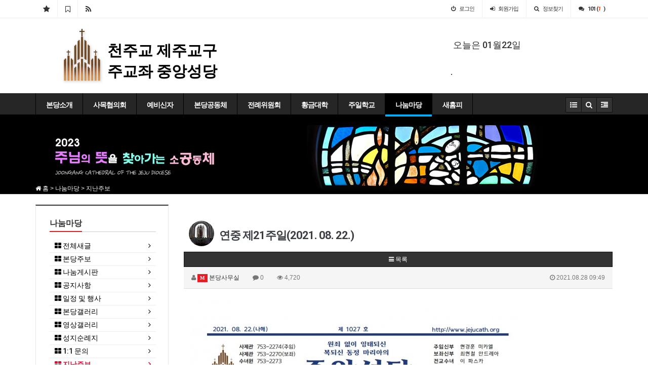

--- FILE ---
content_type: text/html; charset=utf-8
request_url: http://www.jejucath.org/bbs/board.php?bo_table=00600&wr_id=293&page=9
body_size: 76211
content:
<!doctype html>
<html lang="ko">
<head>
<meta charset="utf-8">
<meta http-equiv="imagetoolbar" content="no">
<meta http-equiv="X-UA-Compatible" content="IE=10,chrome=1">
<meta name="title" content="연중 제21주일(2021. 08. 22.) > 지난주보 > 천주교제주교구 주교좌중앙성당" />
<meta name="subject" content="연중 제21주일(2021. 08. 22.)" />
<meta name="publisher" content="천주교제주교구 주교좌중앙성당" />
<meta name="author" content="본당사무실" />
<meta name="robots" content="index,follow" />
<meta property="og:title" content="연중 제21주일(2021. 08. 22.) > 지난주보 > 천주교제주교구 주교좌중앙성당"/>
<meta property="og:site_name" content="천주교제주교구 주교좌중앙성당" />
<meta property="og:author" content="본당사무실" />
<meta property="og:type" content="article" />
<meta property="og:image" content="http://www.jejucath.org/data/editor/2108/6397a3d1b87af9865460acd6a7606ac0_1630111740_54.jpg" />
<meta property="og:url" content="http://www.jejucath.org/bbs/board.php?bo_table=00600&amp;wr_id=293" />
<link rel="image_src" href="http://www.jejucath.org/data/editor/2108/6397a3d1b87af9865460acd6a7606ac0_1630111740_54.jpg" />
<link rel="canonical" href="http://www.jejucath.org/bbs/board.php?bo_table=00600&amp;wr_id=293" />
<title>연중 제21주일(2021. 08. 22.) > 지난주보 > 천주교제주교구 주교좌중앙성당</title>
<link rel="stylesheet" href="http://www.jejucath.org/css/default.css">
<link rel="stylesheet" href="http://www.jejucath.org/css/apms.css">
<link rel="stylesheet" href="//fonts.googleapis.com/css?family=Roboto:400,300,500,500italic,700,900,400italic,700italic">
<link rel="stylesheet" href="http://www.jejucath.org/thema/Basic/assets/bs3/css/bootstrap.min.css" type="text/css" media="screen" class="thema-mode">
<link rel="stylesheet" href="http://www.jejucath.org/thema/Basic/colorset/Basic/colorset.css" type="text/css" media="screen" class="thema-colorset">
<link rel="stylesheet" href="http://www.jejucath.org/skin/board/basic/style.css" media="screen">
<link rel="stylesheet" href="http://www.jejucath.org/thema/Basic/widget/basic-category/widget.css" media="screen">
<link rel="stylesheet" href="http://www.jejucath.org/css/font-awesome/css/font-awesome.min.css">
<link rel="stylesheet" href="http://www.jejucath.org/css/level/basic.css">
<!--[if lte IE 8]>
<script src="http://www.jejucath.org/js/html5.js"></script>
<![endif]-->
<script>
// 자바스크립트에서 사용하는 전역변수 선언
var g5_url       = "http://www.jejucath.org";
var g5_bbs_url   = "http://www.jejucath.org/bbs";
var g5_is_member = "";
var g5_is_admin  = "";
var g5_is_mobile = "";
var g5_bo_table  = "00600";
var g5_sca       = "";
var g5_pim       = "";
var g5_editor    = "smarteditor2";
var g5_responsive    = "1";
var g5_cookie_domain = ".jejucath.org";
</script>
<script src="http://www.jejucath.org/js/jquery-1.11.3.min.js"></script>
<script src="http://www.jejucath.org/js/jquery-migrate-1.2.1.min.js"></script>
<script src="http://www.jejucath.org/js/common.js"></script>
<script src="http://www.jejucath.org/js/wrest.js"></script>
<script src="http://www.jejucath.org/js/apms.js"></script>
<link rel="shortcut icon"​ href="/img/favicon.ico">
<link rel="shortcut icon"? href="../favicon.ico">
 

<script src="http://www.jejucath.org/plugin/apms/js/masonry.pkgd.min.js"></script>
</head>
<body class="responsive is-pc">
<style>
		.at-navbar .dropdown-menu ul { width: 180px; min-width: 180px; }
	.menu-all-wrap .menu-all-head { width:20%; }
</style>
<style>
	.widget-index .at-main,
	.widget-index .at-side { padding-bottom:0px; }
	.widget-index .div-title-underbar { margin-bottom:15px; }
	.widget-index .div-title-underbar span { padding-bottom:4px; }
	.widget-index .div-title-underbar span b { font-weight:500; }
	.widget-box { margin-bottom:25px; }
</style>

<link rel="shortcut icon"​ href="../img/favicon.ico">


<div id="thema_wrapper" class="ko">

	<div class="wrapper ">
		<!-- LNB -->
		<aside class=" at-lnb">
			<div class="container">
									<nav class="at-lnb-icon hidden-xs">
						<ul class="menu">
							<li>
								<a href="javascript://" onclick="this.style.behavior = 'url(#default#homepage)'; this.setHomePage('http://www.jejucath.org');" class="at-tip" data-original-title="<nobr>시작페이지</nobr>" data-toggle="tooltip" data-placement="bottom" data-html="true">
									<i class="fa fa-star fa-lg"></i> <span class="sound_only">시작페이지</span>
								</a>
							</li>
							<li>
								<a href="javascript://" onclick="window.external.AddFavorite(parent.location.href,document.title);" class="at-tip" data-original-title="<nobr>북마크</nobr>" data-toggle="tooltip" data-placement="bottom" data-html="true">
									<i class="fa fa-bookmark-o fa-lg"></i> <span class="sound_only">북마크</span>
								</a>
							</li>
							<li>
								<a href="http://www.jejucath.org/rss/rss.php" target="_blank" data-original-title="<nobr>RSS 구독</nobr>" class="at-tip" data-toggle="tooltip" data-placement="bottom" data-html="true">
									<i class="fa fa-rss fa-lg"></i> <span class="sound_only">RSS 구독</span>
								</a>
							</li>
						</ul>
					</nav>
								<nav class="at-lnb-menu">
					<ul class="menu">
													<li><a class="asideButton cursor"><i class="fa fa-power-off"></i> <span>로그인</span></a></li>
							<li><a href="http://www.jejucath.org/bbs/register.php"><i class="fa fa-sign-in"></i> <span><span class="lnb-txt">회원</span>가입</span></a></li>
							<li><a href="http://www.jejucath.org/bbs/password_lost.php" class="win_password_lost"><i class="fa fa-search"></i> <span>정보찾기</span></a></li>
							<li><a href="http://www.jejucath.org/bbs/current_connect.php"><i class="fa fa-comments" title="현재 접속자"></i> <b class="en">101 (<i class="orangered">1</i>)</b></a></li>
											</ul>
				</nav>
			</div>
		</aside>

		<header>
					 
<table width="1100" border="0" cellspacing="0" cellpadding="0" align="center">
    <tr>
      <td>					<!-- Logo -->
		 
			 
				
						
									
<table width="100%" border="0" cellspacing="0" cellpadding="0" align="center">
  <tr>
    <td width="108" align="right">
<a href="http://www.jejucath.org/index1.php" onFocus='blur()'>
	<img src="../img/logo.jpg" border="0" width="100"></a>		  </td>
	
    <td width="500" align="left">

	<table width="50%" border="0" cellspacing="0" cellpadding="0">
      <tr>
        <td><br><br>
	 	<div class="header-desc">
		<a href="http://www.jejucath.org/index1.php"><h2 class="div-title"><b>천주교 제주교구<br>주교좌 중앙성당</b> </h2> </a>
		 </div>
		</td>
      </tr>
     <tr>
        <td> <br> <!--<a href="http://www.jejucath.org/index1.php"><h8>JOONGANG CATHEDRAL OF THE JEJU DIOCESE</h8> </a>--> </td>
      </tr>
    </table>
	
	</td>
  </tr>
</table>				
</div>

						
					</div>
	  </div></td>
    
 <td width="10%" align="left">
 	  </td>
     
      <td width="300" align="right">  
	  
	  	    	<table width="300" border="0" cellspacing="0" cellpadding="0">
      <tr>
        <td><div class="row">
				<div class="col-sm-6">
 	<div class="widget-box">
						 
						 <h4 class="div-title"> 
					<script src="http://www.jejucath.org/js/apms.modal.js"></script>
<div class="modal fade" id="viewModal" tabindex="-1" role="dialog" aria-labelledby="viewModalLabel" aria-hidden="true">
	<div class="modal-dialog modal-lg">
		<div class="modal-content">
			<div class="modal-body">
				<div id="viewModalContent">
					<div id="viewModalLoading"><img src="http://www.jejucath.org/img/loading-modal.gif"></div>
					<iframe id="viewModalFrame" src="" width="100%" height="0" frameborder="0"></iframe>
				</div>
				<div class="text-center cursor">
					<i class="fa fa-times circle medium light-circle bg-white border-lightgray lightgray" data-dismiss="modal" aria-hidden="true"></i>
				</div>
			</div>
		</div>
	</div>
</div>
<div class="media">
	<div class="widget-box">
		<div class="  text-right" style="padding:5px;">
		 오늘은	01월22일					<ol style="margin:0; padding:0; padding-left:5px;">
						</ol>
		</div>
	</div>
	<div class="media-body">

							<p>.</p>
						</div>
</div>					</h4>
					</div>
					</div>
					</div>
	</td>
  </tr>
</table>
	
  
   
  
  </td>
  </tr>
  </table>
  
  

			</div>
			<div id="menu-top"></div>
			<div class="navbar navbar-contrasted at-navbar" role="navigation">
				<div class="container">
					<!-- Menu Button -->
											<div class="pull-left navbar-menu-btn visible-sm visible-xs">
							<a role="button" class="navbar-toggle menu-btn btn btn-black" data-toggle="collapse" data-target="#menu-all">
												<i class="fa fa-bars"></i> MENU
						</a>
					</div>
					<!-- Right Menu -->
					<div class="pull-right btn-group navbar-menu-btn">
												<button type="button" class="btn btn-black" data-toggle="collapse" data-target="#menu-all">
							<i class="fa fa-list-ul"></i>
						</button>
						<button type="button" class="btn btn-black" data-toggle="modal" data-target="#tallsearchModal">
							<i class="fa fa-search"></i>
						</button>
						<button type="button" class="btn btn-black asideButton">
							<i class="fa fa-outdent"></i>
						</button>
					</div>
											<!-- Left Menu -->
						<div class="navbar-collapse collapse">
							<div class="container">
								<ul class="nav navbar-nav nav-14">
									

																														<li class="dropdown">
												<a href="http://www.jejucath.org/bbs/board.php?bo_table=00101" class="dropdown-toggle" data-hover="dropdown" data-close-others="true">
													본당소개																									</a>
												<div class="dropdown-menu dropdown-menu-head">
													<ul class="pull-left">
																																																																						<li class="sub-off">
																<a href="http://www.jejucath.org/bbs/board.php?bo_table=00101">
																	주보성인																																	</a>
															</li>
																																																																																				<li class="sub-off">
																<a href="http://www.jejucath.org/bbs/board.php?bo_table=00102">
																	본당신부																																	</a>
															</li>
																																																																																				<li class="sub-off">
																<a href="http://www.jejucath.org/bbs/board.php?bo_table=00103">
																	본당수녀																																	</a>
															</li>
																																																																																				<li class="sub-off">
																<a href="http://www.jejucath.org/bbs/board.php?bo_table=00104">
																	본당역사																																	</a>
															</li>
																																																																																				<li class="sub-off">
																<a href="http://www.jejucath.org/bbs/board.php?bo_table=00106">
																	미사시간안내																																	</a>
															</li>
																																																																																				<li class="sub-off">
																<a href="http://www.jejucath.org/bbs/board.php?bo_table=00107">
																	찾아오시는길																																	</a>
															</li>
																																								</ul>
																										<div class="clearfix sub-nanum"></div>
												</div>
											</li>
																																								<li class="dropdown">
												<a href="http://www.jejucath.org/bbs/board.php?bo_table=00201" class="dropdown-toggle" data-hover="dropdown" data-close-others="true">
													사목협의회																									</a>
												<div class="dropdown-menu dropdown-menu-head">
													<ul class="pull-left">
																																																																						<li class="sub-off">
																<a href="http://www.jejucath.org/bbs/board.php?bo_table=00201">
																	사목회구성																																	</a>
															</li>
																																																																																				<li class="sub-off">
																<a href="http://www.jejucath.org/bbs/board.php?bo_table=00202">
																	공지사항																																	</a>
															</li>
																																																																																				<li class="sub-off">
																<a href="http://www.jejucath.org/bbs/board.php?bo_table=00203">
																	자료실																																	</a>
															</li>
																																								</ul>
																										<div class="clearfix sub-nanum"></div>
												</div>
											</li>
																																								<li class="dropdown">
												<a href="http://www.jejucath.org/bbs/board.php?bo_table=00301" class="dropdown-toggle" data-hover="dropdown" data-close-others="true">
													예비신자																									</a>
												<div class="dropdown-menu dropdown-menu-head">
													<ul class="pull-left">
																																																																						<li class="sub-off">
																<a href="http://www.jejucath.org/bbs/board.php?bo_table=00301">
																	성당은처음이예요																																	</a>
															</li>
																																																																																				<li class="sub-off">
																<a href="http://www.jejucath.org/bbs/board.php?bo_table=00302">
																	입교안내																																	</a>
															</li>
																																								</ul>
																										<div class="clearfix sub-nanum"></div>
												</div>
											</li>
																																								<li class="dropdown">
												<a href="http://www.jejucath.org/bbs/main.php?gid=mn004" class="dropdown-toggle" data-hover="dropdown" data-close-others="true">
													본당공동체																									</a>
												<div class="dropdown-menu dropdown-menu-head">
													<ul class="pull-left">
																																																																						<li class="sub-off">
																<a href="http://www.jejucath.org/bbs/board.php?bo_table=00401">
																	소공동체																																	</a>
															</li>
																																																																																				<li class="sub-off">
																<a href="http://www.jejucath.org/bbs/board.php?bo_table=00402">
																	위령회																																	</a>
															</li>
																																																																																				<li class="sub-off">
																<a href="http://www.jejucath.org/bbs/board.php?bo_table=00403">
																	꾸리아																																	</a>
															</li>
																																																																																				<li class="sub-off">
																<a href="http://www.jejucath.org/bbs/board.php?bo_table=00404">
																	빈첸시오																																	</a>
															</li>
																																																																																				<li class="sub-off">
																<a href="http://www.jejucath.org/bbs/board.php?bo_table=00405">
																	성가대																																	</a>
															</li>
																																																																																				<li class="sub-off">
																<a href="http://www.jejucath.org/bbs/board.php?bo_table=00406">
																	청년회																																	</a>
															</li>
																																																																																				<li class="sub-off">
																<a href="http://www.jejucath.org/bbs/board.php?bo_table=00407">
																	신심단체																																	</a>
															</li>
																																								</ul>
																										<div class="clearfix sub-nanum"></div>
												</div>
											</li>
																																								<li class="dropdown">
												<a href="/bbs/board.php?bo_table=00702" class="dropdown-toggle" data-hover="dropdown" data-close-others="true" target="_self">
													전례위원회																									</a>
												<div class="dropdown-menu dropdown-menu-head">
													<ul class="pull-left">
																																																																						<li class="sub-off">
																<a href="http://www.jejucath.org/bbs/board.php?bo_table=00702">
																	공지사항																																	</a>
															</li>
																																																																																				<li class="sub-off">
																<a href="http://www.jejucath.org/bbs/board.php?bo_table=00703">
																	자료실																																	</a>
															</li>
																																								</ul>
																										<div class="clearfix sub-nanum"></div>
												</div>
											</li>
																																								<li class="dropdown">
												<a href="http://www.jejucath.org/bbs/board.php?bo_table=00801" class="dropdown-toggle" data-hover="dropdown" data-close-others="true">
													황금대학																									</a>
												<div class="dropdown-menu dropdown-menu-head">
													<ul class="pull-left">
																																																																						<li class="sub-off">
																<a href="http://www.jejucath.org/bbs/board.php?bo_table=00801">
																	황금대학이란																																	</a>
															</li>
																																																																																				<li class="sub-off">
																<a href="http://www.jejucath.org/bbs/board.php?bo_table=00802">
																	이야기나눔																																	</a>
															</li>
																																								</ul>
																										<div class="clearfix sub-nanum"></div>
												</div>
											</li>
																																								<li class="dropdown">
												<a href="http://www.jejucath.org/bbs/main.php?gid=mn005" class="dropdown-toggle" data-hover="dropdown" data-close-others="true">
													주일학교																									</a>
												<div class="dropdown-menu dropdown-menu-head">
													<ul class="pull-left">
																																																																						<li class="sub-off">
																<a href="http://www.jejucath.org/bbs/board.php?bo_table=00501">
																	초등부																																	</a>
															</li>
																																																																																				<li class="sub-off">
																<a href="http://www.jejucath.org/bbs/board.php?bo_table=00501_01">
																	초등부공지																																	</a>
															</li>
																																																																																				<li class="sub-off">
																<a href="http://www.jejucath.org/bbs/board.php?bo_table=00501_02">
																	초등부갤러리																																	</a>
															</li>
																																																																																				<li class="sub-off">
																<a href="http://www.jejucath.org/bbs/board.php?bo_table=00502">
																	중고등부																																	</a>
															</li>
																																																																																				<li class="sub-off">
																<a href="http://www.jejucath.org/bbs/board.php?bo_table=00502_01">
																	중고등부공지																																	</a>
															</li>
																																																																																				<li class="sub-off">
																<a href="http://www.jejucath.org/bbs/board.php?bo_table=00502_02">
																	중고등부갤러리																																	</a>
															</li>
																																																																																				<li class="sub-off">
																<a href="http://www.jejucath.org/bbs/board.php?bo_table=00503">
																	복사반																																	</a>
															</li>
																																																																																				<li class="sub-off">
																<a href="http://www.jejucath.org/bbs/board.php?bo_table=00503_01">
																	복사반공지																																	</a>
															</li>
																																																																																				<li class="sub-off">
																<a href="http://www.jejucath.org/bbs/board.php?bo_table=00503_02">
																	복사반갤러리																																	</a>
															</li>
																																								</ul>
																										<div class="clearfix sub-nanum"></div>
												</div>
											</li>
																																								<li class="dropdown active">
												<a href="http://www.jejucath.org/bbs/main.php?gid=mn006" class="dropdown-toggle" data-hover="dropdown" data-close-others="true">
													나눔마당																									</a>
												<div class="dropdown-menu dropdown-menu-head">
													<ul class="pull-left">
																																																																						<li class="sub-off">
																<a href="http://www.jejucath.org/bbs/new.php">
																	전체새글																																	</a>
															</li>
																																																																																				<li class="sub-off">
																<a href="http://www.jejucath.org/bbs/board.php?bo_table=00601">
																	본당주보																																	</a>
															</li>
																																																																																				<li class="sub-off">
																<a href="http://www.jejucath.org/bbs/board.php?bo_table=00602">
																	나눔게시판																																	</a>
															</li>
																																																																																				<li class="sub-off">
																<a href="http://www.jejucath.org/bbs/board.php?bo_table=00603">
																	공지사항																																	</a>
															</li>
																																																																																				<li class="sub-off">
																<a href="http://www.jejucath.org/bbs/board.php?bo_table=00607">
																	일정 및 행사																																	</a>
															</li>
																																																																																				<li class="sub-off">
																<a href="http://www.jejucath.org/bbs/board.php?bo_table=00604">
																	본당갤러리																																	</a>
															</li>
																																																																																				<li class="sub-off">
																<a href="http://www.jejucath.org/bbs/board.php?bo_table=00605">
																	영상갤러리																																	</a>
															</li>
																																																																																				<li class="sub-off">
																<a href="http://www.jejucath.org/bbs/board.php?bo_table=00606">
																	성지순례지																																	</a>
															</li>
																																																																																				<li class="sub-off">
																<a href="http://www.jejucath.org/bbs/qalist.php">
																	1:1 문의																																	</a>
															</li>
																																																																																				<li class="sub-on">
																<a href="http://www.jejucath.org/bbs/board.php?bo_table=00600">
																	지난주보																																	</a>
															</li>
																																								</ul>
																										<div class="clearfix sub-nanum"></div>
												</div>
											</li>
																																								<li>
												<a href="http://jejucath.kr/" target="_new">
													새홈피																									</a>
											</li>
																											</ul>
							</div>
						</div>
									</div>
				<div class="navbar-menu-bar"></div>
			</div>
			<div class="clearfix"></div>
		</header>

					<nav id="menu-all" class="collapse menu-all-wrap">
				<div class="container">
					<div class="menu-all-container">
						
<ul class="menu-all">
	<li id="msub_1" class="menu-all-head">
		<div class="menu-all-head-item">
							<a onclick="sub_menu('msub_1');">
				<span class="menu-all-main is-sub">
								본당소개									</span>
			</a>
							<ul class="menu-all-sub">
														<li class="menu-all-sub-item sub-off">
						<a href="http://www.jejucath.org/bbs/board.php?bo_table=00101" class="ellipsis">
							주보성인													</a>
					</li>
														<li class="menu-all-sub-item sub-off">
						<a href="http://www.jejucath.org/bbs/board.php?bo_table=00102" class="ellipsis">
							본당신부													</a>
					</li>
														<li class="menu-all-sub-item sub-off">
						<a href="http://www.jejucath.org/bbs/board.php?bo_table=00103" class="ellipsis">
							본당수녀													</a>
					</li>
														<li class="menu-all-sub-item sub-off">
						<a href="http://www.jejucath.org/bbs/board.php?bo_table=00104" class="ellipsis">
							본당역사													</a>
					</li>
														<li class="menu-all-sub-item sub-off">
						<a href="http://www.jejucath.org/bbs/board.php?bo_table=00106" class="ellipsis">
							미사시간안내													</a>
					</li>
														<li class="menu-all-sub-item sub-off">
						<a href="http://www.jejucath.org/bbs/board.php?bo_table=00107" class="ellipsis">
							찾아오시는길													</a>
					</li>
								</ul>
					</div>
	</li>
		<li id="msub_2" class="menu-all-head">
		<div class="menu-all-head-item">
							<a onclick="sub_menu('msub_2');">
				<span class="menu-all-main is-sub">
								사목협의회									</span>
			</a>
							<ul class="menu-all-sub">
														<li class="menu-all-sub-item sub-off">
						<a href="http://www.jejucath.org/bbs/board.php?bo_table=00201" class="ellipsis">
							사목회구성													</a>
					</li>
														<li class="menu-all-sub-item sub-off">
						<a href="http://www.jejucath.org/bbs/board.php?bo_table=00202" class="ellipsis">
							공지사항													</a>
					</li>
														<li class="menu-all-sub-item sub-off">
						<a href="http://www.jejucath.org/bbs/board.php?bo_table=00203" class="ellipsis">
							자료실													</a>
					</li>
								</ul>
					</div>
	</li>
		<li id="msub_3" class="menu-all-head">
		<div class="menu-all-head-item">
							<a onclick="sub_menu('msub_3');">
				<span class="menu-all-main is-sub">
								예비신자									</span>
			</a>
							<ul class="menu-all-sub">
														<li class="menu-all-sub-item sub-off">
						<a href="http://www.jejucath.org/bbs/board.php?bo_table=00301" class="ellipsis">
							성당은처음이예요													</a>
					</li>
														<li class="menu-all-sub-item sub-off">
						<a href="http://www.jejucath.org/bbs/board.php?bo_table=00302" class="ellipsis">
							입교안내													</a>
					</li>
								</ul>
					</div>
	</li>
		<li id="msub_4" class="menu-all-head">
		<div class="menu-all-head-item">
							<a onclick="sub_menu('msub_4');">
				<span class="menu-all-main is-sub">
								본당공동체									</span>
			</a>
							<ul class="menu-all-sub">
														<li class="menu-all-sub-item sub-off">
						<a href="http://www.jejucath.org/bbs/board.php?bo_table=00401" class="ellipsis">
							소공동체													</a>
					</li>
														<li class="menu-all-sub-item sub-off">
						<a href="http://www.jejucath.org/bbs/board.php?bo_table=00402" class="ellipsis">
							위령회													</a>
					</li>
														<li class="menu-all-sub-item sub-off">
						<a href="http://www.jejucath.org/bbs/board.php?bo_table=00403" class="ellipsis">
							꾸리아													</a>
					</li>
														<li class="menu-all-sub-item sub-off">
						<a href="http://www.jejucath.org/bbs/board.php?bo_table=00404" class="ellipsis">
							빈첸시오													</a>
					</li>
														<li class="menu-all-sub-item sub-off">
						<a href="http://www.jejucath.org/bbs/board.php?bo_table=00405" class="ellipsis">
							성가대													</a>
					</li>
														<li class="menu-all-sub-item sub-off">
						<a href="http://www.jejucath.org/bbs/board.php?bo_table=00406" class="ellipsis">
							청년회													</a>
					</li>
														<li class="menu-all-sub-item sub-off">
						<a href="http://www.jejucath.org/bbs/board.php?bo_table=00407" class="ellipsis">
							신심단체													</a>
					</li>
								</ul>
					</div>
	</li>
		<li id="msub_5" class="menu-all-head">
		<div class="menu-all-head-item">
							<a onclick="sub_menu('msub_5');">
				<span class="menu-all-main is-sub">
								전례위원회									</span>
			</a>
							<ul class="menu-all-sub">
														<li class="menu-all-sub-item sub-off">
						<a href="http://www.jejucath.org/bbs/board.php?bo_table=00702" class="ellipsis">
							공지사항													</a>
					</li>
														<li class="menu-all-sub-item sub-off">
						<a href="http://www.jejucath.org/bbs/board.php?bo_table=00703" class="ellipsis">
							자료실													</a>
					</li>
								</ul>
					</div>
	</li>
		<li id="msub_6" class="menu-all-head">
		<div class="menu-all-head-item">
							<a onclick="sub_menu('msub_6');">
				<span class="menu-all-main is-sub">
								황금대학									</span>
			</a>
							<ul class="menu-all-sub">
														<li class="menu-all-sub-item sub-off">
						<a href="http://www.jejucath.org/bbs/board.php?bo_table=00801" class="ellipsis">
							황금대학이란													</a>
					</li>
														<li class="menu-all-sub-item sub-off">
						<a href="http://www.jejucath.org/bbs/board.php?bo_table=00802" class="ellipsis">
							이야기나눔													</a>
					</li>
								</ul>
					</div>
	</li>
		<li id="msub_7" class="menu-all-head">
		<div class="menu-all-head-item">
							<a onclick="sub_menu('msub_7');">
				<span class="menu-all-main is-sub">
								주일학교									</span>
			</a>
							<ul class="menu-all-sub">
														<li class="menu-all-sub-item sub-off">
						<a href="http://www.jejucath.org/bbs/board.php?bo_table=00501" class="ellipsis">
							초등부													</a>
					</li>
														<li class="menu-all-sub-item sub-off">
						<a href="http://www.jejucath.org/bbs/board.php?bo_table=00501_01" class="ellipsis">
							초등부공지													</a>
					</li>
														<li class="menu-all-sub-item sub-off">
						<a href="http://www.jejucath.org/bbs/board.php?bo_table=00501_02" class="ellipsis">
							초등부갤러리													</a>
					</li>
														<li class="menu-all-sub-item sub-off">
						<a href="http://www.jejucath.org/bbs/board.php?bo_table=00502" class="ellipsis">
							중고등부													</a>
					</li>
														<li class="menu-all-sub-item sub-off">
						<a href="http://www.jejucath.org/bbs/board.php?bo_table=00502_01" class="ellipsis">
							중고등부공지													</a>
					</li>
														<li class="menu-all-sub-item sub-off">
						<a href="http://www.jejucath.org/bbs/board.php?bo_table=00502_02" class="ellipsis">
							중고등부갤러리													</a>
					</li>
														<li class="menu-all-sub-item sub-off">
						<a href="http://www.jejucath.org/bbs/board.php?bo_table=00503" class="ellipsis">
							복사반													</a>
					</li>
														<li class="menu-all-sub-item sub-off">
						<a href="http://www.jejucath.org/bbs/board.php?bo_table=00503_01" class="ellipsis">
							복사반공지													</a>
					</li>
														<li class="menu-all-sub-item sub-off">
						<a href="http://www.jejucath.org/bbs/board.php?bo_table=00503_02" class="ellipsis">
							복사반갤러리													</a>
					</li>
								</ul>
					</div>
	</li>
		<li id="msub_8" class="menu-all-head active">
		<div class="menu-all-head-item">
							<a onclick="sub_menu('msub_8');">
				<span class="menu-all-main is-sub">
								나눔마당									</span>
			</a>
							<ul class="menu-all-sub">
														<li class="menu-all-sub-item sub-off">
						<a href="http://www.jejucath.org/bbs/new.php" class="ellipsis">
							전체새글													</a>
					</li>
														<li class="menu-all-sub-item sub-off">
						<a href="http://www.jejucath.org/bbs/board.php?bo_table=00601" class="ellipsis">
							본당주보													</a>
					</li>
														<li class="menu-all-sub-item sub-off">
						<a href="http://www.jejucath.org/bbs/board.php?bo_table=00602" class="ellipsis">
							나눔게시판													</a>
					</li>
														<li class="menu-all-sub-item sub-off">
						<a href="http://www.jejucath.org/bbs/board.php?bo_table=00603" class="ellipsis">
							공지사항													</a>
					</li>
														<li class="menu-all-sub-item sub-off">
						<a href="http://www.jejucath.org/bbs/board.php?bo_table=00607" class="ellipsis">
							일정 및 행사													</a>
					</li>
														<li class="menu-all-sub-item sub-off">
						<a href="http://www.jejucath.org/bbs/board.php?bo_table=00604" class="ellipsis">
							본당갤러리													</a>
					</li>
														<li class="menu-all-sub-item sub-off">
						<a href="http://www.jejucath.org/bbs/board.php?bo_table=00605" class="ellipsis">
							영상갤러리													</a>
					</li>
														<li class="menu-all-sub-item sub-off">
						<a href="http://www.jejucath.org/bbs/board.php?bo_table=00606" class="ellipsis">
							성지순례지													</a>
					</li>
														<li class="menu-all-sub-item sub-off">
						<a href="http://www.jejucath.org/bbs/qalist.php" class="ellipsis">
							1:1 문의													</a>
					</li>
														<li class="menu-all-sub-item sub-on">
						<a href="http://www.jejucath.org/bbs/board.php?bo_table=00600" class="ellipsis">
							지난주보													</a>
					</li>
								</ul>
					</div>
	</li>
		<li id="msub_9" class="menu-all-head">
		<div class="menu-all-head-item">
							<a href="http://jejucath.kr/"  target="_new">
				<span class="menu-all-main">
								새홈피									</span>
			</a>
					</div>
	</li>
	</ul>
						<div class="clearfix"></div>
					</div>
					<div class="menu-all-btn text-center">
						<div class="btn-group">
							<a class="btn btn-lightgray btn-lg" href="http://www.jejucath.org" title="메인으로"><i class="fa fa-home"></i></a>
							<a href="#menu-top" class="btn btn-lightgray btn-lg" data-toggle="collapse" data-target="#menu-all" title="메뉴닫기"><i class="fa fa-times"></i></a>
						</div>
					</div>
				</div>
			</nav>
		
					<div class="page-title"style="border-top-color:rgb(0, 0, 0); background:rgb(0, 0, 0);" style="margin:0 ">
				<div class="container"style="border-top-color:rgb(0, 0, 0); background:rgb(0, 0, 0);" style="margin:0 ">
				<div  style="border-top-color:rgb(0, 0, 0); background:rgb(0, 0, 0);" style="margin:0 "> 	
				<table width="1000" border="0" cellspacing="0" cellpadding="0">
  <tr>
    <td width="1000" height="153" align="left" valign="bottom" background="http://jejucath.org/img/main/topsub.jpg">
	<table width="100%" border="0" cellspacing="0" cellpadding="0">
       
      <tr>
        <td><span class="white"><i class="fa fa-home"></i> 홈
		 > 나눔마당		 > 지난주보		 </span></td>
      </tr>
       
    </table></td>
  </tr>
</table>

 
</div> 			
			 </div>	 
			</div>
				
		
					<div class="container">
							<div class="row at-row">
					<div class="col-md-9 pull-right at-col at-main">		
					<p align="center" style="text-align: center;">&nbsp;</p><script src="http://www.jejucath.org/js/viewimageresize.js"></script>
	
<div class="view-wrap">
	<h1><img src="http://www.jejucath.org/data/apms/photo/jj/jjcath.jpg" class="photo" alt="">연중 제21주일(2021. 08. 22.)</h1>
	<div class="panel panel-default view-head no-attach">
		

<div class="btn-group btn-group-justified">
  																								<a href="./board.php?bo_table=00600&amp;page=9" class="btn btn-black btn-sm">
				<i class="fa fa-bars"></i><span class="hidden-xs"> 목록</span>
			</a>
								</div>
		<div class="panel-heading">
			<div class="font-12 text-muted">
				<i class="fa fa-user"></i>
				<a href="javascript:;" onClick="showSideView(this, 'jjcath', '본당사무실', 'anVuam9rNjlAaGFubWFpbC5uZXQ=', '');"><span class="member"><span class="lv-icon lv-admin">M</span> 본당사무실</span></a>				
				<span class="sp"></span>
				<i class="fa fa-comment"></i>
				0
				<span class="sp"></span>
				<i class="fa fa-eye"></i>
				4,720
				<span class="hidden-xs pull-right">
					<i class="fa fa-clock-o"></i>
					2021.08.28 09:49				</span>
			</div>
		</div>
			   	</div>
	
	<div class="view-img">
</div>

	<div class="view-content">
		<p><a href="http://www.jejucath.org/bbs/view_image.php?fn=%2Fdata%2Feditor%2F2108%2F6397a3d1b87af9865460acd6a7606ac0_1630111740_54.jpg" target="_blank" class="view_image"><img itemprop="image" content="http://www.jejucath.org/data/editor/2108/6397a3d1b87af9865460acd6a7606ac0_1630111740_54.jpg" src="http://www.jejucath.org/data/editor/2108/thumb-6397a3d1b87af9865460acd6a7606ac0_1630111740_54_655x926.jpg" alt="6397a3d1b87af9865460acd6a7606ac0_1630111" class="img-tag"/></a><br style="clear:both;" /><a href="http://www.jejucath.org/bbs/view_image.php?fn=%2Fdata%2Feditor%2F2108%2F6397a3d1b87af9865460acd6a7606ac0_1630111745_64.jpg" target="_blank" class="view_image"><img src="http://www.jejucath.org/data/editor/2108/thumb-6397a3d1b87af9865460acd6a7606ac0_1630111745_64_655x926.jpg" alt="6397a3d1b87af9865460acd6a7606ac0_1630111" class="img-tag"/></a><br style="clear:both;" /><a href="http://www.jejucath.org/bbs/view_image.php?fn=%2Fdata%2Feditor%2F2108%2F6397a3d1b87af9865460acd6a7606ac0_1630111753_87.jpg" target="_blank" class="view_image"><img src="http://www.jejucath.org/data/editor/2108/thumb-6397a3d1b87af9865460acd6a7606ac0_1630111753_87_655x926.jpg" alt="6397a3d1b87af9865460acd6a7606ac0_1630111" class="img-tag"/></a><br style="clear:both;" /><a href="http://www.jejucath.org/bbs/view_image.php?fn=%2Fdata%2Feditor%2F2108%2F6397a3d1b87af9865460acd6a7606ac0_1630111759_95.jpg" target="_blank" class="view_image"><img src="http://www.jejucath.org/data/editor/2108/thumb-6397a3d1b87af9865460acd6a7606ac0_1630111759_95_655x926.jpg" alt="6397a3d1b87af9865460acd6a7606ac0_1630111" class="img-tag"/></a><br style="clear:both;" /> </p>	</div>

	
	
	
	<div class="view-icon">
		<div class="pull-right">
			<div class="form-group">
															</div>
		</div>
		<div class="pull-left">
			<div class="form-group">
				

<ul id="bo_v_sns">
	<li><a href="http://www.jejucath.org/bbs/sns_send.php?longurl=http%3A%2F%2Fwww.jejucath.org%2Fbbs%2Fboard.php%3Fbo_table%3D00600%26wr_id%3D293%26page%3D9&amp;title=%EC%97%B0%EC%A4%91+%EC%A0%9C21%EC%A3%BC%EC%9D%BC%282021.+08.+22.%29&amp;sns=facebook" onclick="apms_sns('facebook','http://www.jejucath.org/bbs/sns_send.php?longurl=http%3A%2F%2Fwww.jejucath.org%2Fbbs%2Fboard.php%3Fbo_table%3D00600%26wr_id%3D293%26page%3D9&amp;title=%EC%97%B0%EC%A4%91+%EC%A0%9C21%EC%A3%BC%EC%9D%BC%282021.+08.+22.%29&amp;sns=facebook'); return false;" target="_blank"><img src="http://www.jejucath.org/plugin/sns/icon/facebook.png" alt="페이스북으로 보내기"></a></li>
    <li><a href="http://www.jejucath.org/bbs/sns_send.php?longurl=http%3A%2F%2Fwww.jejucath.org%2Fbbs%2Fboard.php%3Fbo_table%3D00600%26wr_id%3D293%26page%3D9&amp;title=%EC%97%B0%EC%A4%91+%EC%A0%9C21%EC%A3%BC%EC%9D%BC%282021.+08.+22.%29&amp;sns=twitter" onclick="apms_sns('twitter','http://www.jejucath.org/bbs/sns_send.php?longurl=http%3A%2F%2Fwww.jejucath.org%2Fbbs%2Fboard.php%3Fbo_table%3D00600%26wr_id%3D293%26page%3D9&amp;title=%EC%97%B0%EC%A4%91+%EC%A0%9C21%EC%A3%BC%EC%9D%BC%282021.+08.+22.%29&amp;sns=twitter'); return false;" target="_blank"><img src="http://www.jejucath.org/plugin/sns/icon/twitter.png" alt="트위터로 보내기"></a></li>
    <li><a href="http://www.jejucath.org/bbs/sns_send.php?longurl=http%3A%2F%2Fwww.jejucath.org%2Fbbs%2Fboard.php%3Fbo_table%3D00600%26wr_id%3D293%26page%3D9&amp;title=%EC%97%B0%EC%A4%91+%EC%A0%9C21%EC%A3%BC%EC%9D%BC%282021.+08.+22.%29&amp;sns=gplus" onclick="apms_sns('googleplus','http://www.jejucath.org/bbs/sns_send.php?longurl=http%3A%2F%2Fwww.jejucath.org%2Fbbs%2Fboard.php%3Fbo_table%3D00600%26wr_id%3D293%26page%3D9&amp;title=%EC%97%B0%EC%A4%91+%EC%A0%9C21%EC%A3%BC%EC%9D%BC%282021.+08.+22.%29&amp;sns=gplus'); return false;" target="_blank"><img src="http://www.jejucath.org/plugin/sns/icon/gplus.png" alt="구글플러스로 보내기"></a></li>
	<li><a href="http://www.jejucath.org/bbs/sns_send.php?longurl=http%3A%2F%2Fwww.jejucath.org%2Fbbs%2Fboard.php%3Fbo_table%3D00600%26wr_id%3D293%26page%3D9&amp;title=%EC%97%B0%EC%A4%91+%EC%A0%9C21%EC%A3%BC%EC%9D%BC%282021.+08.+22.%29&amp;sns=kakaostory" onclick="apms_sns('kakaostory','http://www.jejucath.org/bbs/sns_send.php?longurl=http%3A%2F%2Fwww.jejucath.org%2Fbbs%2Fboard.php%3Fbo_table%3D00600%26wr_id%3D293%26page%3D9&amp;title=%EC%97%B0%EC%A4%91+%EC%A0%9C21%EC%A3%BC%EC%9D%BC%282021.+08.+22.%29&amp;sns=kakaostory'); return false;" target="_blank"><img src="http://www.jejucath.org/plugin/sns/icon/kakaostory.png" alt="카카오스토리로 보내기"></a></li>
		<li><a href="http://www.jejucath.org/bbs/sns_send.php?longurl=http%3A%2F%2Fwww.jejucath.org%2Fbbs%2Fboard.php%3Fbo_table%3D00600%26wr_id%3D293%26page%3D9&amp;title=%EC%97%B0%EC%A4%91+%EC%A0%9C21%EC%A3%BC%EC%9D%BC%282021.+08.+22.%29&amp;sns=naverband" onclick="apms_sns('naverband','http://www.jejucath.org/bbs/sns_send.php?longurl=http%3A%2F%2Fwww.jejucath.org%2Fbbs%2Fboard.php%3Fbo_table%3D00600%26wr_id%3D293%26page%3D9&amp;title=%EC%97%B0%EC%A4%91+%EC%A0%9C21%EC%A3%BC%EC%9D%BC%282021.+08.+22.%29&amp;sns=naverband'); return false;" target="_blank"><img src="http://www.jejucath.org/plugin/sns/icon/naverband.png" alt="네이버밴드로 보내기"></a></li>
	<li><a href="http://www.jejucath.org/bbs/sns_send.php?longurl=http%3A%2F%2Fwww.jejucath.org%2Fbbs%2Fboard.php%3Fbo_table%3D00600%26wr_id%3D293%26page%3D9&amp;title=%EC%97%B0%EC%A4%91+%EC%A0%9C21%EC%A3%BC%EC%9D%BC%282021.+08.+22.%29&amp;sns=naver" onclick="apms_sns('naver','http://www.jejucath.org/bbs/sns_send.php?longurl=http%3A%2F%2Fwww.jejucath.org%2Fbbs%2Fboard.php%3Fbo_table%3D00600%26wr_id%3D293%26page%3D9&amp;title=%EC%97%B0%EC%A4%91+%EC%A0%9C21%EC%A3%BC%EC%9D%BC%282021.+08.+22.%29&amp;sns=naver'); return false;" target="_blank"><img src="http://www.jejucath.org/plugin/sns/icon/naver.png" alt="네이버로 보내기"></a></li>
	<li><a href="http://www.jejucath.org/bbs/sns_send.php?longurl=http%3A%2F%2Fwww.jejucath.org%2Fbbs%2Fboard.php%3Fbo_table%3D00600%26wr_id%3D293%26page%3D9&amp;title=%EC%97%B0%EC%A4%91+%EC%A0%9C21%EC%A3%BC%EC%9D%BC%282021.+08.+22.%29&amp;sns=tumblr" onclick="apms_sns('tumblr','http://www.jejucath.org/bbs/sns_send.php?longurl=http%3A%2F%2Fwww.jejucath.org%2Fbbs%2Fboard.php%3Fbo_table%3D00600%26wr_id%3D293%26page%3D9&amp;title=%EC%97%B0%EC%A4%91+%EC%A0%9C21%EC%A3%BC%EC%9D%BC%282021.+08.+22.%29&amp;sns=tumblr'); return false;" target="_blank"><img src="http://www.jejucath.org/plugin/sns/icon/tumblr.png" alt="텀블러로 보내기"></a></li>
	<li><a href="http://www.jejucath.org/bbs/sns_send.php?longurl=http%3A%2F%2Fwww.jejucath.org%2Fbbs%2Fboard.php%3Fbo_table%3D00600%26wr_id%3D293%26page%3D9&amp;title=%EC%97%B0%EC%A4%91+%EC%A0%9C21%EC%A3%BC%EC%9D%BC%282021.+08.+22.%29&amp;img=http%3A%2F%2Fwww.jejucath.org%2Fdata%2Feditor%2F2108%2F6397a3d1b87af9865460acd6a7606ac0_1630111740_54.jpg&amp;sns=pinterest" onclick="apms_sns('pinterest','http://www.jejucath.org/bbs/sns_send.php?longurl=http%3A%2F%2Fwww.jejucath.org%2Fbbs%2Fboard.php%3Fbo_table%3D00600%26wr_id%3D293%26page%3D9&amp;title=%EC%97%B0%EC%A4%91+%EC%A0%9C21%EC%A3%BC%EC%9D%BC%282021.+08.+22.%29&amp;img=http%3A%2F%2Fwww.jejucath.org%2Fdata%2Feditor%2F2108%2F6397a3d1b87af9865460acd6a7606ac0_1630111740_54.jpg&amp;sns=pinterest'); return false;" target="_blank"><img src="http://www.jejucath.org/plugin/sns/icon/pinterest.png" alt="핀터레스트로 보내기"></a></li>
</ul>
			</div>
		</div>
		<div class="clearfix"></div>
	</div>

	
	<h3 class="view-comment">Comments</h3>
	
<script>
// 글자수 제한
var char_min = parseInt(0); // 최소
var char_max = parseInt(0); // 최대
</script>

<section id="bo_vc" class="comment-media">
    </section>

	<div class="well text-center">
					<a href="./login.php?wr_id=293&amp;page=9&amp;url=http%3A%2F%2Fwww.jejucath.org%2Fbbs%2Fboard.php%3Fbo_table%3D00600%26amp%3Bwr_id%3D293%26amp%3Bpage%3D9">로그인한 회원만 댓글 등록이 가능합니다.</a>
			</div>

<script src="http://www.jejucath.org/js/md5.js"></script>

	<div class="clearfix"></div>

	<div class="view-btn text-right">
 	<div class="btn-group btn-group-justified">
  																								<a href="./board.php?bo_table=00600&amp;page=9" class="btn btn-black btn-sm">
				<i class="fa fa-bars"></i><span class="hidden-xs"> 목록</span>
			</a>
								</div>
		<div class="clearfix"></div>
	</div>
</div>
<script>
function board_move(href){
	window.open(href, "boardmove", "left=50, top=50, width=500, height=550, scrollbars=1");
}
$(function() {
	$("a.view_image").click(function() {
		window.open(this.href, "large_image", "location=yes,links=no,toolbar=no,top=10,left=10,width=10,height=10,resizable=yes,scrollbars=no,status=no");
		return false;
	});
	});
</script>

<section class="board-list"> 

	
	<div class="list-wrap">
		<form name="fboardlist" id="fboardlist" action="./board_list_update.php" onsubmit="return fboardlist_submit(this);" method="post" role="form" class="form">
			<input type="hidden" name="bo_table" value="00600">
			<input type="hidden" name="sfl" value="">
			<input type="hidden" name="stx" value="">
			<input type="hidden" name="spt" value="">
			<input type="hidden" name="sca" value="">
			<input type="hidden" name="sst" value="wr_num, wr_reply">
			<input type="hidden" name="sod" value="">
			<input type="hidden" name="page" value="9">
			<input type="hidden" name="sw" value="">
			
<div class="table-responsive">
	<table class="table div-table list-pc bg-white">
	<thead>
	<tr>
				<th scope="col">번호</th>
						<th scope="col">제목</th>
		<th scope="col">글쓴이</th>
		<th scope="col"><a href="/bbs/board.php?bo_table=00600&amp;sop=and&amp;sst=wr_datetime&amp;sod=desc&amp;sfl=&amp;stx=&amp;page=9">날짜</a></th>
		<th scope="col"><a href="/bbs/board.php?bo_table=00600&amp;sop=and&amp;sst=wr_hit&amp;sod=desc&amp;sfl=&amp;stx=&amp;page=9"><nobr>조회</nobr></a></th>
					</tr>
	</thead>
	<tbody>
		<tr>
				<td class="text-center font-11">
			<span class="en">320</span>		</td>
						<td class="list-subject">
			<a href="http://www.jejucath.org/bbs/board.php?bo_table=00600&amp;wr_id=334&amp;page=9">
								<span class="wr-icon wr-hot"></span>				성령 강림 대축일(2022. 06. 05.)							</a>
		</td>
		<td><b><a href="javascript:;" onClick="showSideView(this, 'jjcath', '본당사무실', 'anVuam9rNjlAaGFubWFpbC5uZXQ=', '');"><span class="member"><span class="lv-icon lv-admin">M</span> 본당사무실</span></a></b></td>
		<td class="text-center en font-11">2022-06-11 10:10</td>
		<td class="text-center en font-11">3490</td>
					</tr>
		<tr>
				<td class="text-center font-11">
			<span class="en">319</span>		</td>
						<td class="list-subject">
			<a href="http://www.jejucath.org/bbs/board.php?bo_table=00600&amp;wr_id=333&amp;page=9">
								<span class="wr-icon wr-hot"></span>				주님 승천 대축일(홍보 주일 · 청소년 주일) - 2022. 05. 29.							</a>
		</td>
		<td><b><a href="javascript:;" onClick="showSideView(this, 'jjcath', '본당사무실', 'anVuam9rNjlAaGFubWFpbC5uZXQ=', '');"><span class="member"><span class="lv-icon lv-admin">M</span> 본당사무실</span></a></b></td>
		<td class="text-center en font-11">2022-06-04 11:54</td>
		<td class="text-center en font-11">3467</td>
					</tr>
		<tr>
				<td class="text-center font-11">
			<span class="en">318</span>		</td>
						<td class="list-subject">
			<a href="http://www.jejucath.org/bbs/board.php?bo_table=00600&amp;wr_id=332&amp;page=9">
								<span class="wr-icon wr-hot"></span>				부활 제6주일(2022. 05. 22.)							</a>
		</td>
		<td><b><a href="javascript:;" onClick="showSideView(this, 'jjcath', '본당사무실', 'anVuam9rNjlAaGFubWFpbC5uZXQ=', '');"><span class="member"><span class="lv-icon lv-admin">M</span> 본당사무실</span></a></b></td>
		<td class="text-center en font-11">2022-05-28 16:01</td>
		<td class="text-center en font-11">3384</td>
					</tr>
		<tr>
				<td class="text-center font-11">
			<span class="en">317</span>		</td>
						<td class="list-subject">
			<a href="http://www.jejucath.org/bbs/board.php?bo_table=00600&amp;wr_id=331&amp;page=9">
								<span class="wr-icon wr-hot"></span>				부활 제5주일(2022. 05. 15.)							</a>
		</td>
		<td><b><a href="javascript:;" onClick="showSideView(this, 'jjcath', '본당사무실', 'anVuam9rNjlAaGFubWFpbC5uZXQ=', '');"><span class="member"><span class="lv-icon lv-admin">M</span> 본당사무실</span></a></b></td>
		<td class="text-center en font-11">2022-05-21 11:18</td>
		<td class="text-center en font-11">3527</td>
					</tr>
		<tr>
				<td class="text-center font-11">
			<span class="en">316</span>		</td>
						<td class="list-subject">
			<a href="http://www.jejucath.org/bbs/board.php?bo_table=00600&amp;wr_id=330&amp;page=9">
								<span class="wr-icon wr-hot"></span>				부활 제4주일(성소 주일) - 2022. 05. 08.							</a>
		</td>
		<td><b><a href="javascript:;" onClick="showSideView(this, 'jjcath', '본당사무실', 'anVuam9rNjlAaGFubWFpbC5uZXQ=', '');"><span class="member"><span class="lv-icon lv-admin">M</span> 본당사무실</span></a></b></td>
		<td class="text-center en font-11">2022-05-14 18:24</td>
		<td class="text-center en font-11">4414</td>
					</tr>
		<tr>
				<td class="text-center font-11">
			<span class="en">315</span>		</td>
						<td class="list-subject">
			<a href="http://www.jejucath.org/bbs/board.php?bo_table=00600&amp;wr_id=329&amp;page=9">
								<span class="wr-icon wr-hot"></span>				부활 제3주일(생명 주일) - 2022. 05. 01.							</a>
		</td>
		<td><b><a href="javascript:;" onClick="showSideView(this, 'jjcath', '본당사무실', 'anVuam9rNjlAaGFubWFpbC5uZXQ=', '');"><span class="member"><span class="lv-icon lv-admin">M</span> 본당사무실</span></a></b></td>
		<td class="text-center en font-11">2022-05-07 11:38</td>
		<td class="text-center en font-11">3748</td>
					</tr>
		<tr>
				<td class="text-center font-11">
			<span class="en">314</span>		</td>
						<td class="list-subject">
			<a href="http://www.jejucath.org/bbs/board.php?bo_table=00600&amp;wr_id=328&amp;page=9">
								<span class="wr-icon wr-hot"></span>				부활 제2주일(2022. 04. 24.)							</a>
		</td>
		<td><b><a href="javascript:;" onClick="showSideView(this, 'jjcath', '본당사무실', 'anVuam9rNjlAaGFubWFpbC5uZXQ=', '');"><span class="member"><span class="lv-icon lv-admin">M</span> 본당사무실</span></a></b></td>
		<td class="text-center en font-11">2022-04-30 17:13</td>
		<td class="text-center en font-11">4073</td>
					</tr>
		<tr>
				<td class="text-center font-11">
			<span class="en">313</span>		</td>
						<td class="list-subject">
			<a href="http://www.jejucath.org/bbs/board.php?bo_table=00600&amp;wr_id=327&amp;page=9">
								<span class="wr-icon wr-hot"></span>				주님 부활 대축일(2022. 04. 17.)							</a>
		</td>
		<td><b><a href="javascript:;" onClick="showSideView(this, 'jjcath', '본당사무실', 'anVuam9rNjlAaGFubWFpbC5uZXQ=', '');"><span class="member"><span class="lv-icon lv-admin">M</span> 본당사무실</span></a></b></td>
		<td class="text-center en font-11">2022-04-23 15:04</td>
		<td class="text-center en font-11">3756</td>
					</tr>
		<tr>
				<td class="text-center font-11">
			<span class="en">312</span>		</td>
						<td class="list-subject">
			<a href="http://www.jejucath.org/bbs/board.php?bo_table=00600&amp;wr_id=326&amp;page=9">
								<span class="wr-icon wr-hot"></span>				주님 수난 성지 주일(2022. 04. 10.)							</a>
		</td>
		<td><b><a href="javascript:;" onClick="showSideView(this, 'jjcath', '본당사무실', 'anVuam9rNjlAaGFubWFpbC5uZXQ=', '');"><span class="member"><span class="lv-icon lv-admin">M</span> 본당사무실</span></a></b></td>
		<td class="text-center en font-11">2022-04-17 09:10</td>
		<td class="text-center en font-11">3624</td>
					</tr>
		<tr>
				<td class="text-center font-11">
			<span class="en">311</span>		</td>
						<td class="list-subject">
			<a href="http://www.jejucath.org/bbs/board.php?bo_table=00600&amp;wr_id=325&amp;page=9">
								<span class="wr-icon wr-hot"></span>				사순 제5주일(2022. 04. 03.)							</a>
		</td>
		<td><b><a href="javascript:;" onClick="showSideView(this, 'jjcath', '본당사무실', 'anVuam9rNjlAaGFubWFpbC5uZXQ=', '');"><span class="member"><span class="lv-icon lv-admin">M</span> 본당사무실</span></a></b></td>
		<td class="text-center en font-11">2022-04-09 17:19</td>
		<td class="text-center en font-11">3776</td>
					</tr>
		<tr>
				<td class="text-center font-11">
			<span class="en">310</span>		</td>
						<td class="list-subject">
			<a href="http://www.jejucath.org/bbs/board.php?bo_table=00600&amp;wr_id=324&amp;page=9">
								<span class="wr-icon wr-hot"></span>				사순 제4주일(2022. 03. 27.)							</a>
		</td>
		<td><b><a href="javascript:;" onClick="showSideView(this, 'jjcath', '본당사무실', 'anVuam9rNjlAaGFubWFpbC5uZXQ=', '');"><span class="member"><span class="lv-icon lv-admin">M</span> 본당사무실</span></a></b></td>
		<td class="text-center en font-11">2022-04-02 14:55</td>
		<td class="text-center en font-11">4026</td>
					</tr>
		<tr>
				<td class="text-center font-11">
			<span class="en">309</span>		</td>
						<td class="list-subject">
			<a href="http://www.jejucath.org/bbs/board.php?bo_table=00600&amp;wr_id=323&amp;page=9">
								<span class="wr-icon wr-hot"></span>				사순 제3주일(2022. 03. 20.)							</a>
		</td>
		<td><b><a href="javascript:;" onClick="showSideView(this, 'jjcath', '본당사무실', 'anVuam9rNjlAaGFubWFpbC5uZXQ=', '');"><span class="member"><span class="lv-icon lv-admin">M</span> 본당사무실</span></a></b></td>
		<td class="text-center en font-11">2022-03-26 11:07</td>
		<td class="text-center en font-11">3703</td>
					</tr>
		<tr>
				<td class="text-center font-11">
			<span class="en">308</span>		</td>
						<td class="list-subject">
			<a href="http://www.jejucath.org/bbs/board.php?bo_table=00600&amp;wr_id=322&amp;page=9">
								<span class="wr-icon wr-hot"></span>				사순 제2주일(2022. 03. 13.)							</a>
		</td>
		<td><b><a href="javascript:;" onClick="showSideView(this, 'jjcath', '본당사무실', 'anVuam9rNjlAaGFubWFpbC5uZXQ=', '');"><span class="member"><span class="lv-icon lv-admin">M</span> 본당사무실</span></a></b></td>
		<td class="text-center en font-11">2022-03-19 10:26</td>
		<td class="text-center en font-11">3676</td>
					</tr>
		<tr>
				<td class="text-center font-11">
			<span class="en">307</span>		</td>
						<td class="list-subject">
			<a href="http://www.jejucath.org/bbs/board.php?bo_table=00600&amp;wr_id=321&amp;page=9">
								<span class="wr-icon wr-hot"></span>				사순 제1주일(2022. 03. 06.)							</a>
		</td>
		<td><b><a href="javascript:;" onClick="showSideView(this, 'jjcath', '본당사무실', 'anVuam9rNjlAaGFubWFpbC5uZXQ=', '');"><span class="member"><span class="lv-icon lv-admin">M</span> 본당사무실</span></a></b></td>
		<td class="text-center en font-11">2022-03-12 14:23</td>
		<td class="text-center en font-11">3731</td>
					</tr>
		<tr>
				<td class="text-center font-11">
			<span class="en">306</span>		</td>
						<td class="list-subject">
			<a href="http://www.jejucath.org/bbs/board.php?bo_table=00600&amp;wr_id=320&amp;page=9">
								<span class="wr-icon wr-hot"></span>				연중 제8주일(2022. 02. 27.)							</a>
		</td>
		<td><b><a href="javascript:;" onClick="showSideView(this, 'jjcath', '본당사무실', 'anVuam9rNjlAaGFubWFpbC5uZXQ=', '');"><span class="member"><span class="lv-icon lv-admin">M</span> 본당사무실</span></a></b></td>
		<td class="text-center en font-11">2022-03-06 08:49</td>
		<td class="text-center en font-11">4862</td>
					</tr>
		<tr>
				<td class="text-center font-11">
			<span class="en">305</span>		</td>
						<td class="list-subject">
			<a href="http://www.jejucath.org/bbs/board.php?bo_table=00600&amp;wr_id=319&amp;page=9">
								<span class="wr-icon wr-hot"></span>				연중 제7주일(2022. 02. 20.)							</a>
		</td>
		<td><b><a href="javascript:;" onClick="showSideView(this, 'jjcath', '본당사무실', 'anVuam9rNjlAaGFubWFpbC5uZXQ=', '');"><span class="member"><span class="lv-icon lv-admin">M</span> 본당사무실</span></a></b></td>
		<td class="text-center en font-11">2022-02-26 11:59</td>
		<td class="text-center en font-11">3880</td>
					</tr>
			</tbody>
	</table>
</div>
			<div class="list-btn-box">
								<div class="form-group list-btn font-12">
					<div class="btn-group">
						<a href="#" class="btn btn-black btn-sm" data-toggle="modal" data-target="#searchModal" onclick="return false;"><i class="fa fa-search"></i></a>
																	</div>
				</div>
				<div class="clearfix"></div>
			</div>
		</form>

					<div class="list-page text-center">
				<ul class="pagination pagination-sm en">
										<li><a href="./board.php?bo_table=00600&amp;page=9&amp;page=1"><i class="fa fa-angle-double-left"></i></a></li><li class="disabled"><a><i class="fa fa-angle-left"></i></a></li><li><a href="./board.php?bo_table=00600&amp;page=9&amp;page=1">1</a></li><li><a href="./board.php?bo_table=00600&amp;page=9&amp;page=2">2</a></li><li><a href="./board.php?bo_table=00600&amp;page=9&amp;page=3">3</a></li><li><a href="./board.php?bo_table=00600&amp;page=9&amp;page=4">4</a></li><li><a href="./board.php?bo_table=00600&amp;page=9&amp;page=5">5</a></li><li><a href="./board.php?bo_table=00600&amp;page=9&amp;page=6">6</a></li><li><a href="./board.php?bo_table=00600&amp;page=9&amp;page=7">7</a></li><li><a href="./board.php?bo_table=00600&amp;page=9&amp;page=8">8</a></li><li class="active"><a>9</a></li><li><a href="./board.php?bo_table=00600&amp;page=9&amp;page=10">10</a></li><li><a href="./board.php?bo_table=00600&amp;page=9&amp;page=11"><i class="fa fa-angle-right"></i></a></li><li><a href="./board.php?bo_table=00600&amp;page=9&amp;page=28"><i class="fa fa-angle-double-right"></i></a></li>									</ul>
			</div>
		
		<div class="clearfix"></div>

		
		<div class="modal fade" id="searchModal" tabindex="-1" role="dialog" aria-labelledby="myModalLabel" aria-hidden="true">
			<div class="modal-dialog modal-sm">
				<div class="modal-content">
					<div class="modal-body">
						<div class="text-center">
							<h4 id="myModalLabel"><i class="fa fa-search fa-lg"></i> Search</h4>
						</div>
						<form name="fsearch" method="get" role="form" class="form" style="margin-top:20px;">
							<input type="hidden" name="bo_table" value="00600">
							<input type="hidden" name="sca" value="">
							<input type="hidden" name="sop" value="and">
							<div class="form-group">
								<label for="sfl" class="sound_only">검색대상</label>
								<select name="sfl" id="sfl" class="form-control input-sm">
									<option value="wr_subject">제목</option>
									<option value="wr_content">내용</option>
									<option value="wr_subject||wr_content">제목+내용</option>
									<option value="mb_id,1">회원아이디</option>
									<option value="mb_id,0">회원아이디(코)</option>
									<option value="wr_name,1">글쓴이</option>
									<option value="wr_name,0">글쓴이(코)</option>
								</select>
							</div>
							<div class="form-group">
								<label for="stx" class="sound_only">검색어<strong class="sound_only"> 필수</strong></label>
								<input type="text" name="stx" value="" required id="stx" class="form-control input-sm" maxlength="20" placeholder="검색어">
							</div>

							<div class="btn-group btn-group-justified">
								<div class="btn-group">
									<button type="submit" class="btn btn-color"><i class="fa fa-check"></i></button>
								</div>
								<div class="btn-group">
									<button type="button" class="btn btn-black" data-dismiss="modal"><i class="fa fa-times"></i></button>
								</div>
							</div>
						</form>
					</div>
				</div>
			</div>
		</div>
	</div>
</section>
<!-- } 게시판 목록 끝 -->
													</div>
						<div class="col-md-3 pull-left at-col at-side">
							<style>
	.widget-side .div-title-underbar { margin-bottom:15px; }
	.widget-side .div-title-underbar span { padding-bottom:4px; }
	.widget-box { margin-bottom:25px; }
</style>	<div class="div-box-shadow"><div class="div-box"> 
<div class="widget-side">

		<div class="hidden-sm hidden-xs">
			 
							<div class="div-title-underbar">
					<span class="div-title-underbar-bold border-red font-16 en">
						<b>나눔마당 </b>
					</span>
				</div>

				<div class="widget-box">
					<h5>	<div class="basic-category">
										<div class="ca-sub1 off">
				<a href="http://www.jejucath.org/bbs/new.php" class="no-sub">
						<i class="fa fa-th-large"></i> 전체새글									</a>
			</div>
											<div class="ca-sub1 off">
				<a href="http://www.jejucath.org/bbs/board.php?bo_table=00601" class="no-sub">
						<i class="fa fa-th-large"></i> 본당주보									</a>
			</div>
											<div class="ca-sub1 off">
				<a href="http://www.jejucath.org/bbs/board.php?bo_table=00602" class="no-sub">
						<i class="fa fa-th-large"></i> 나눔게시판									</a>
			</div>
											<div class="ca-sub1 off">
				<a href="http://www.jejucath.org/bbs/board.php?bo_table=00603" class="no-sub">
						<i class="fa fa-th-large"></i> 공지사항									</a>
			</div>
											<div class="ca-sub1 off">
				<a href="http://www.jejucath.org/bbs/board.php?bo_table=00607" class="no-sub">
						<i class="fa fa-th-large"></i> 일정 및 행사									</a>
			</div>
											<div class="ca-sub1 off">
				<a href="http://www.jejucath.org/bbs/board.php?bo_table=00604" class="no-sub">
						<i class="fa fa-th-large"></i> 본당갤러리									</a>
			</div>
											<div class="ca-sub1 off">
				<a href="http://www.jejucath.org/bbs/board.php?bo_table=00605" class="no-sub">
						<i class="fa fa-th-large"></i> 영상갤러리									</a>
			</div>
											<div class="ca-sub1 off">
				<a href="http://www.jejucath.org/bbs/board.php?bo_table=00606" class="no-sub">
						<i class="fa fa-th-large"></i> 성지순례지									</a>
			</div>
											<div class="ca-sub1 off">
				<a href="http://www.jejucath.org/bbs/qalist.php" class="no-sub">
						<i class="fa fa-th-large"></i> 1:1 문의									</a>
			</div>
											<div class="ca-sub1 on">
				<a href="http://www.jejucath.org/bbs/board.php?bo_table=00600" class="no-sub">
						<i class="fa fa-th-large"></i> 지난주보									</a>
			</div>
						</div>
</h5>
				</div>
					</div>	
	</div></div> 
	<div class="row">
		 
		 
			</div>

			<!-- 광고 시작 -->
			
<!--a href="http://minishop.linkprice.com/blog_banner_link.php?BKN=6156c3738f55273&m=yes24&a=A100532984&width=250&height=250&u_id=webdyjoa&store=" target="_blank"><img src="http://ad.linkprice.com/stlink.php?BKN=6156c3738f55273&m=yes24&a=A100532984&type=stlink&width=250&height=250&u_id=webdyjoa&store=" border="0"></a>
<a href="http://minishop.linkprice.com/blog_banner_link.php?BKN=6256c3743185aa2&m=popshoes&a=A100532984&width=250&height=250&u_id=webdyjoa&store=" target="_blank"><img src="http://ad.linkprice.com/stlink.php?BKN=6256c3743185aa2&m=popshoes&a=A100532984&type=stlink&width=250&height=250&u_id=webdyjoa&store=" border="0"></a>
				<!--<div class="widget-box"><div style="width:100%; min-height:280px; line-height:280px; text-align:center; background:#f5f5f5;">
					반응형 구글광고 등
				</div>-->
			
			<!-- 광고 끝 -->

	 
 						</div>
					</div>
							</div><!-- .container -->
		
		<footer class="at-footer">
			<div class="at-map">
				<div class="container">
					<div class="clearfix"></div>
						<ul>
 						<li><a href="http://cafe.daum.net/jejucatholicsm" target="_blank"><i class="fa fa-plus-circle"></i> <span>서문성당</span></a></li>
						<li> </li>
						<li><a href="http://www.jjgyc.com" target="_blank"><i class="fa fa-plus-circle"></i> <span>광양성당</span></a></li>
						<li> </li>
						<li><a href="https://cafe.daum.net/casjeju" target="_blank"><i class="fa fa-plus-circle"></i> <span>신제주성당</span></a></li>
						<li> </li>
						<li><a href="http://nohyeong.or.kr" target="_blank"><i class="fa fa-plus-circle"></i> <span>노형성당</span></a></li>
						<li> </li>
						<li><a href="http://cafe.daum.net/jeongnanju" target="_blank"><i class="fa fa-plus-circle"></i> <span>정난주성당</span></a></li>
						<li> </li>
 						<li><a href="http://cafe.daum.net/YD-catholic-church" target="_blank"><i class="fa fa-plus-circle"></i> <span>연동성당</span></a></li>
						<li> </li>
 						<li><a href="http://cafe.naver.com/dm8866" target="_blank"><i class="fa fa-plus-circle"></i> <span>동문성당</span></a></li>
						<li> </li>
 						<li><a href="http://www.kgrcath.com﻿" target="_blank"><i class="fa fa-plus-circle"></i> <span>김기량성당</span></a></li>
						<li> </li>
 						<li><a href="http://www.dgcath.or.kr﻿" target="_blank"><i class="fa fa-plus-circle"></i> <span>동광성당</span></a></li>
						<li> </li>
 						<li><a href="http://cafe.daum.net/jejujochun" target="_blank"><i class="fa fa-plus-circle"></i> <span>조천성당</span></a></li>
						<li> </li>
						<li><a href="http://www.hwabukca.or.kr" target="_blank"><i class="fa fa-plus-circle"></i> <span>화북성당</span></a></li>
						<li> </li>
 						<li><a href="https://cafe.naver.com/gimnyeong" target="_blank"><i class="fa fa-plus-circle"></i> <span>김녕성당</span></a></li>
						<li> </li>
 					    <li><a href="http://cafe.daum.net/hallimchurch" target="_blank"><i class="fa fa-plus-circle"></i> <span>한림성당</span></a></li>
						<li> </li>
 						<li><a href="http://cafe.naver.com/aewolcatholic" target="_blank"><i class="fa fa-plus-circle"></i> <span>애월성당</span></a></li>
						<li> </li>
 						<li><a href="http://jungmun.org" target="_blank"><i class="fa fa-plus-circle"></i> <span>중문성당</span></a></li>
						<li> </li>
 						<li><a href="http://cafe.naver.com/hoydon" target="_blank"><i class="fa fa-plus-circle"></i> <span>효돈성당</span></a></li>
						<li> </li>
 						<li><a href="http://cafe.daum.net/seogwiposd" target="_blank"><i class="fa fa-plus-circle"></i> <span>서귀포성당</span></a></li>
						<li> </li>
						<li><a href="http://cafe.daum.net/bokja5523" target="_blank"><i class="fa fa-plus-circle"></i> <span>서귀복자성당</span></a></li>

					</ul>
					
			
					<ul>
 						<li class="center"><a href="http://www.jejucath.org/bbs/page.php?hid=provision"><i class="fa fa-check-circle"></i> <span>이용약관</span></a></li> 
						<li class="center"><a href="http://www.jejucath.org/bbs/page.php?hid=privacy"><i class="fa fa-plus-circle"></i> <span>개인정보취급방침</span></a></li>
						<li class="center"><a href="http://www.jejucath.org/bbs/page.php?hid=noemail"><i class="fa fa-ban"></i> <span>이메일 무단수집거부</span></a></li>
						<li class="center"><a href="http://www.jejucath.org/bbs/page.php?hid=disclaimer"><i class="fa fa-minus-circle"></i> <span>책임의 한계와 법적고지</span></a></li>
 						<li class="center"><a href="http://www.jejucath.org/bbs/qalist.php"><i class="fa fa-question-circle"></i> <span>문의하기</span></a></li>
						<li class="pull-right"><a href="http://www.jejucath.org/bbs/board.php?bo_table=00600&amp;wr_id=293&amp;page=9&amp;device=mobile"><i class="fa fa-tablet"></i> <span>모바일버전</span></a></li>
					</ul>	</div>
				
			</div></div></div>
<div class="div-box" style="border-top-color:rgb(0, 0, 0); background:rgb(0, 0, 0);" style="margin:0 "> <center> 

			<div class="at-copyright">
				<div class="container">
					<div class="at-footer-item">
						<div class="footer-txt">
							<i class="fa fa-leaf fa-lg hidden-xs"></i>
							천주교제주교구  주교좌중앙성당 &copy; <span class="hidden-xs">All Rights Reserved.</span>
						</div>
					</div>
				</div>
			</div>
		</footer>
	</div></div><!-- .wrapper -->

	
	
<!-- Hidden Sidebar -->
<aside id="asideMenu" class="at-sidebar en at-slide">
	<div class="close-box asideButton" title="Hide sidebar">
		<i class="fa fa-chevron-right"></i>
	</div>
	<div class="sidebar-wrap">
		
			<div class="sidebar-box">
				<form id="sidebar_outlogin" name="sidebar_outlogin" method="post" action="http://www.jejucath.org/bbs/login_check.php" autocomplete="off" role="form" class="form" onsubmit="return sidebar_outlogin_form(this);">
				<input type="hidden" name="url" value="%2Fbbs%2Fboard.php%3Fbo_table%3D00600%26wr_id%3D293%26page%3D9">
					<div class="form-group">	
						<div class="input-group">
							<span class="input-group-addon"><i class="fa fa-user gray"></i></span>
							<input type="text" name="mb_id" id="mb_id" class="form-control input-sm" required placeholder="아이디" tabindex="31" onKeyDown="sidebar_outlogin_onKeyDown();">
						</div>
					</div>
					<div class="form-group">	
						<div class="input-group">
							<span class="input-group-addon"><i class="fa fa-lock gray"></i></span>
							<input type="password" name="mb_password" id="mb_password" class="form-control input-sm" required placeholder="비밀번호" tabindex="32" onKeyDown="sidebar_outlogin_onKeyDown();">
						</div>
					</div>	
					<div class="form-group">
						<button type="button" class="btn btn-color btn-block" tabindex="33" onclick="sidebar_outlogin_submit();" onKeyDown="sidebar_outlogin_onKeyDown();">Login</button>    
					</div>	
					<label><input type="checkbox" name="auto_login" value="1" id="remember_me" class="remember-me"> Remember me</label>
				</form>
			</div>

			<script>
			function sidebar_outlogin_form(f) {
				if (f.mb_id.value == '') {
					alert('아이디를 입력해 주세요.');
					f.mb_id.focus();
					return false;
				}
				if (f.mb_password.value == '') {
					alert('비밀번호를 입력해 주세요.');
					f.mb_password.focus();
					return false;
				}
				return true;
			}
			function sidebar_outlogin_submit() {
				var f = document.getElementById("sidebar_outlogin");
				if (sidebar_outlogin_form(f)) {
					$("#sidebar_outlogin").submit();
				}
				return false;
			}

			function sidebar_outlogin_onKeyDown() {
				  if(event.keyCode == 13) {
					sidebar_outlogin_submit();
				 }
			}
			</script>

			<h5 class="sidebar-title">Member</h5>
			<div class="sidebar-nav">
				<ul>
					<li><a href="http://www.jejucath.org/bbs/register.php"><i class="fa fa-sign-in"></i> 회원가입</a></li>
					<li><a href="http://www.jejucath.org/bbs/password_lost.php" class="win_password_lost"><i class="fa fa-search"></i> 정보찾기</a></li>
				</ul>
			</div>
		
		
		<h5 class="sidebar-title">Search</h5>
		<div class="sidebar-nav">
			<ul>
				<li><a href="http://www.jejucath.org/bbs/faq.php"><i class="fa fa-question-circle"></i> FAQ</a></li>
					
				<li><a href="http://www.jejucath.org/bbs/search.php"><i class="fa fa-search"></i> 포스트 검색</a></li>
				<li><a href="http://www.jejucath.org/bbs/tag.php"><i class="fa fa-tags"></i> 태그 검색</a></li>
			</ul>
		</div>

		<h5 class="sidebar-title">Misc</h5>
		<div class="sidebar-nav">
			<ul>
				<li><a href="http://www.jejucath.org/bbs/new.php"><i class="fa fa-refresh"></i> 새글모음</a></li>
				<li><a href="http://www.jejucath.org/bbs/current_connect.php"><i class="fa fa-link"></i> 현재접속자</a></li>
			</ul>
		</div>
	</div>
</aside>

<aside>
	<div class="modal fade" id="tallsearchModal" tabindex="-1" role="dialog" aria-labelledby="tallsearchModalLabel" aria-hidden="true">
		<div class="modal-dialog modal-sm">
			<div class="modal-content">
				<div class="modal-body">
					<div class="text-center">
						<h4 id="tallsearchModalLabel"><i class="fa fa-search"></i> Search</h4>
					</div>
					<form name="tallsearch" method="get" onsubmit="return tsearch_submit(this);" role="form" class="form">
						<div class="form-group">
							<select name="url" class="form-control input-sm">
								<option value="http://www.jejucath.org/bbs/search.php">포스트</option>
																<option value="http://www.jejucath.org/bbs/tag.php">태그</option>
							</select>
						</div>
						<div class="form-group">
							<label for="stx" class="sound_only">검색어<strong class="sound_only"> 필수</strong></label>
							<input type="text" name="stx" class="form-control input-sm" value="" placeholder="검색어">
						</div>
						<div class="btn-group btn-group-justified">
							<div class="btn-group">
								<button type="submit" class="btn btn-color"><i class="fa fa-check"></i></button>
							</div>
							<div class="btn-group">
								<button type="button" class="btn btn-black" data-dismiss="modal"><i class="fa fa-times"></i></button>
							</div>
						</div>
					</form>
				</div>
			</div>
		</div>
	</div>
</aside>
	</div></div>

<!--[if lt IE 9]>
<script type="text/javascript" src="http://www.jejucath.org/thema/Basic/assets/js/respond.js"></script>
<![endif]-->

<!-- JavaScript -->
<script type="text/javascript" src="http://www.jejucath.org/thema/Basic/assets/bs3/js/bootstrap.min.js"></script>
<script type="text/javascript" src="http://www.jejucath.org/thema/Basic/assets/js/ui.totop.min.js"></script>
	<script type="text/javascript" src="http://www.jejucath.org/thema/Basic/assets/js/bootstrap-hover-dropdown-min.js"></script>
	<script type="text/javascript" src="http://www.jejucath.org/thema/Basic/assets/js/custom.js"></script>
<script type="text/javascript" src="http://www.jejucath.org/thema/Basic/assets/js/sticky.js"></script>

<!-- 아미나빌더 1.6.1 / 그누보드 5.1.15 -->
<!-- ie6,7에서 사이드뷰가 게시판 목록에서 아래 사이드뷰에 가려지는 현상 수정 -->
<!--[if lte IE 7]>
<script>
$(function() {
    var $sv_use = $(".sv_use");
    var count = $sv_use.length;

    $sv_use.each(function() {
        $(this).css("z-index", count);
        $(this).css("position", "relative");
        count = count - 1;
    });
});
</script>
<![endif]-->

</body>
</html>

<!-- 사용스킨 : basic -->
